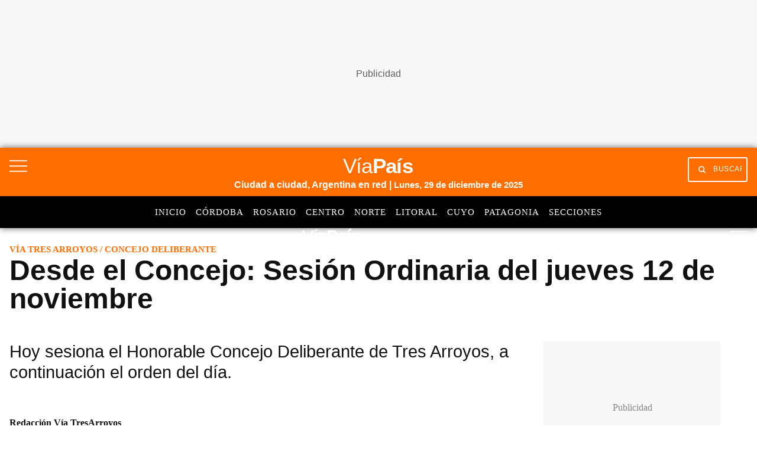

--- FILE ---
content_type: text/html; charset=utf-8
request_url: https://www.google.com/recaptcha/api2/aframe
body_size: 147
content:
<!DOCTYPE HTML><html><head><meta http-equiv="content-type" content="text/html; charset=UTF-8"></head><body><script nonce="Z012SXkSRpBubabtKsNa1w">/** Anti-fraud and anti-abuse applications only. See google.com/recaptcha */ try{var clients={'sodar':'https://pagead2.googlesyndication.com/pagead/sodar?'};window.addEventListener("message",function(a){try{if(a.source===window.parent){var b=JSON.parse(a.data);var c=clients[b['id']];if(c){var d=document.createElement('img');d.src=c+b['params']+'&rc='+(localStorage.getItem("rc::a")?sessionStorage.getItem("rc::b"):"");window.document.body.appendChild(d);sessionStorage.setItem("rc::e",parseInt(sessionStorage.getItem("rc::e")||0)+1);localStorage.setItem("rc::h",'1767024489833');}}}catch(b){}});window.parent.postMessage("_grecaptcha_ready", "*");}catch(b){}</script></body></html>

--- FILE ---
content_type: application/javascript; charset=utf-8
request_url: https://fundingchoicesmessages.google.com/f/AGSKWxWbeV0J42hcbBxotc4GRHh_c-C9QjEv_W285tXTxrUmV_3UAsRMGL9C49MKWgTJoBLo6htIassNf7PABgOni0iFzR_ZacO4_EkgK4Tkcy0kbwsLoaiqIi3D67JafdDc-cXfryfEalhm19dXF9xwffjjrR-TX1gEwjkC2W4D60XY_6C9yXig2IICyPUP/_/loadads./popundercode18./popadscpm..show_ad_/adblockdetection.
body_size: -1289
content:
window['f35b6926-3d8e-447c-8bf6-c964469a2512'] = true;